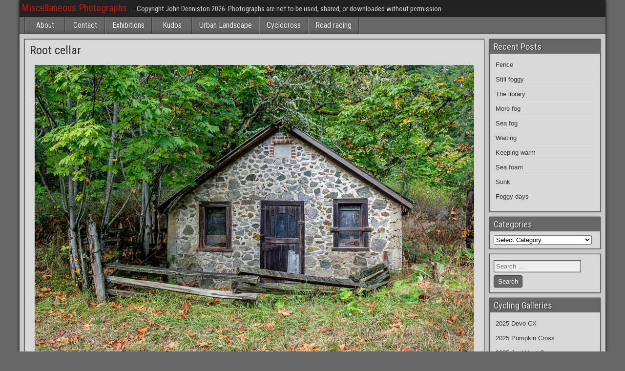

--- FILE ---
content_type: text/html; charset=UTF-8
request_url: https://miscellaneousphotographs.com/root-cellar/
body_size: 80345
content:
<!DOCTYPE html>
<html lang="en-US">
<head>
<meta charset="UTF-8" />
<meta name="viewport" content="initial-scale=1.0" />
<title>Root cellar &#8211; Miscellaneous Photographs</title>
<meta name='robots' content='max-image-preview:large' />
<link rel="profile" href="http://gmpg.org/xfn/11" />
<link rel="pingback" href="https://miscellaneousphotographs.com/xmlrpc.php" />
<link rel='dns-prefetch' href='//stats.wp.com' />
<link rel='dns-prefetch' href='//fonts.googleapis.com' />
<link rel="alternate" type="application/rss+xml" title="Miscellaneous Photographs &raquo; Feed" href="https://miscellaneousphotographs.com/feed/" />
<link rel="alternate" type="application/rss+xml" title="Miscellaneous Photographs &raquo; Comments Feed" href="https://miscellaneousphotographs.com/comments/feed/" />
<link rel="alternate" title="oEmbed (JSON)" type="application/json+oembed" href="https://miscellaneousphotographs.com/wp-json/oembed/1.0/embed?url=https%3A%2F%2Fmiscellaneousphotographs.com%2Froot-cellar%2F" />
<link rel="alternate" title="oEmbed (XML)" type="text/xml+oembed" href="https://miscellaneousphotographs.com/wp-json/oembed/1.0/embed?url=https%3A%2F%2Fmiscellaneousphotographs.com%2Froot-cellar%2F&#038;format=xml" />
<style id='wp-img-auto-sizes-contain-inline-css' type='text/css'>
img:is([sizes=auto i],[sizes^="auto," i]){contain-intrinsic-size:3000px 1500px}
/*# sourceURL=wp-img-auto-sizes-contain-inline-css */
</style>
<style id='wp-emoji-styles-inline-css' type='text/css'>

	img.wp-smiley, img.emoji {
		display: inline !important;
		border: none !important;
		box-shadow: none !important;
		height: 1em !important;
		width: 1em !important;
		margin: 0 0.07em !important;
		vertical-align: -0.1em !important;
		background: none !important;
		padding: 0 !important;
	}
/*# sourceURL=wp-emoji-styles-inline-css */
</style>
<link rel='stylesheet' id='wp-block-library-css' href='https://miscellaneousphotographs.com/wp-includes/css/dist/block-library/style.min.css?ver=6.9' type='text/css' media='all' />
<style id='global-styles-inline-css' type='text/css'>
:root{--wp--preset--aspect-ratio--square: 1;--wp--preset--aspect-ratio--4-3: 4/3;--wp--preset--aspect-ratio--3-4: 3/4;--wp--preset--aspect-ratio--3-2: 3/2;--wp--preset--aspect-ratio--2-3: 2/3;--wp--preset--aspect-ratio--16-9: 16/9;--wp--preset--aspect-ratio--9-16: 9/16;--wp--preset--color--black: #000000;--wp--preset--color--cyan-bluish-gray: #abb8c3;--wp--preset--color--white: #ffffff;--wp--preset--color--pale-pink: #f78da7;--wp--preset--color--vivid-red: #cf2e2e;--wp--preset--color--luminous-vivid-orange: #ff6900;--wp--preset--color--luminous-vivid-amber: #fcb900;--wp--preset--color--light-green-cyan: #7bdcb5;--wp--preset--color--vivid-green-cyan: #00d084;--wp--preset--color--pale-cyan-blue: #8ed1fc;--wp--preset--color--vivid-cyan-blue: #0693e3;--wp--preset--color--vivid-purple: #9b51e0;--wp--preset--gradient--vivid-cyan-blue-to-vivid-purple: linear-gradient(135deg,rgb(6,147,227) 0%,rgb(155,81,224) 100%);--wp--preset--gradient--light-green-cyan-to-vivid-green-cyan: linear-gradient(135deg,rgb(122,220,180) 0%,rgb(0,208,130) 100%);--wp--preset--gradient--luminous-vivid-amber-to-luminous-vivid-orange: linear-gradient(135deg,rgb(252,185,0) 0%,rgb(255,105,0) 100%);--wp--preset--gradient--luminous-vivid-orange-to-vivid-red: linear-gradient(135deg,rgb(255,105,0) 0%,rgb(207,46,46) 100%);--wp--preset--gradient--very-light-gray-to-cyan-bluish-gray: linear-gradient(135deg,rgb(238,238,238) 0%,rgb(169,184,195) 100%);--wp--preset--gradient--cool-to-warm-spectrum: linear-gradient(135deg,rgb(74,234,220) 0%,rgb(151,120,209) 20%,rgb(207,42,186) 40%,rgb(238,44,130) 60%,rgb(251,105,98) 80%,rgb(254,248,76) 100%);--wp--preset--gradient--blush-light-purple: linear-gradient(135deg,rgb(255,206,236) 0%,rgb(152,150,240) 100%);--wp--preset--gradient--blush-bordeaux: linear-gradient(135deg,rgb(254,205,165) 0%,rgb(254,45,45) 50%,rgb(107,0,62) 100%);--wp--preset--gradient--luminous-dusk: linear-gradient(135deg,rgb(255,203,112) 0%,rgb(199,81,192) 50%,rgb(65,88,208) 100%);--wp--preset--gradient--pale-ocean: linear-gradient(135deg,rgb(255,245,203) 0%,rgb(182,227,212) 50%,rgb(51,167,181) 100%);--wp--preset--gradient--electric-grass: linear-gradient(135deg,rgb(202,248,128) 0%,rgb(113,206,126) 100%);--wp--preset--gradient--midnight: linear-gradient(135deg,rgb(2,3,129) 0%,rgb(40,116,252) 100%);--wp--preset--font-size--small: 13px;--wp--preset--font-size--medium: 20px;--wp--preset--font-size--large: 36px;--wp--preset--font-size--x-large: 42px;--wp--preset--spacing--20: 0.44rem;--wp--preset--spacing--30: 0.67rem;--wp--preset--spacing--40: 1rem;--wp--preset--spacing--50: 1.5rem;--wp--preset--spacing--60: 2.25rem;--wp--preset--spacing--70: 3.38rem;--wp--preset--spacing--80: 5.06rem;--wp--preset--shadow--natural: 6px 6px 9px rgba(0, 0, 0, 0.2);--wp--preset--shadow--deep: 12px 12px 50px rgba(0, 0, 0, 0.4);--wp--preset--shadow--sharp: 6px 6px 0px rgba(0, 0, 0, 0.2);--wp--preset--shadow--outlined: 6px 6px 0px -3px rgb(255, 255, 255), 6px 6px rgb(0, 0, 0);--wp--preset--shadow--crisp: 6px 6px 0px rgb(0, 0, 0);}:where(.is-layout-flex){gap: 0.5em;}:where(.is-layout-grid){gap: 0.5em;}body .is-layout-flex{display: flex;}.is-layout-flex{flex-wrap: wrap;align-items: center;}.is-layout-flex > :is(*, div){margin: 0;}body .is-layout-grid{display: grid;}.is-layout-grid > :is(*, div){margin: 0;}:where(.wp-block-columns.is-layout-flex){gap: 2em;}:where(.wp-block-columns.is-layout-grid){gap: 2em;}:where(.wp-block-post-template.is-layout-flex){gap: 1.25em;}:where(.wp-block-post-template.is-layout-grid){gap: 1.25em;}.has-black-color{color: var(--wp--preset--color--black) !important;}.has-cyan-bluish-gray-color{color: var(--wp--preset--color--cyan-bluish-gray) !important;}.has-white-color{color: var(--wp--preset--color--white) !important;}.has-pale-pink-color{color: var(--wp--preset--color--pale-pink) !important;}.has-vivid-red-color{color: var(--wp--preset--color--vivid-red) !important;}.has-luminous-vivid-orange-color{color: var(--wp--preset--color--luminous-vivid-orange) !important;}.has-luminous-vivid-amber-color{color: var(--wp--preset--color--luminous-vivid-amber) !important;}.has-light-green-cyan-color{color: var(--wp--preset--color--light-green-cyan) !important;}.has-vivid-green-cyan-color{color: var(--wp--preset--color--vivid-green-cyan) !important;}.has-pale-cyan-blue-color{color: var(--wp--preset--color--pale-cyan-blue) !important;}.has-vivid-cyan-blue-color{color: var(--wp--preset--color--vivid-cyan-blue) !important;}.has-vivid-purple-color{color: var(--wp--preset--color--vivid-purple) !important;}.has-black-background-color{background-color: var(--wp--preset--color--black) !important;}.has-cyan-bluish-gray-background-color{background-color: var(--wp--preset--color--cyan-bluish-gray) !important;}.has-white-background-color{background-color: var(--wp--preset--color--white) !important;}.has-pale-pink-background-color{background-color: var(--wp--preset--color--pale-pink) !important;}.has-vivid-red-background-color{background-color: var(--wp--preset--color--vivid-red) !important;}.has-luminous-vivid-orange-background-color{background-color: var(--wp--preset--color--luminous-vivid-orange) !important;}.has-luminous-vivid-amber-background-color{background-color: var(--wp--preset--color--luminous-vivid-amber) !important;}.has-light-green-cyan-background-color{background-color: var(--wp--preset--color--light-green-cyan) !important;}.has-vivid-green-cyan-background-color{background-color: var(--wp--preset--color--vivid-green-cyan) !important;}.has-pale-cyan-blue-background-color{background-color: var(--wp--preset--color--pale-cyan-blue) !important;}.has-vivid-cyan-blue-background-color{background-color: var(--wp--preset--color--vivid-cyan-blue) !important;}.has-vivid-purple-background-color{background-color: var(--wp--preset--color--vivid-purple) !important;}.has-black-border-color{border-color: var(--wp--preset--color--black) !important;}.has-cyan-bluish-gray-border-color{border-color: var(--wp--preset--color--cyan-bluish-gray) !important;}.has-white-border-color{border-color: var(--wp--preset--color--white) !important;}.has-pale-pink-border-color{border-color: var(--wp--preset--color--pale-pink) !important;}.has-vivid-red-border-color{border-color: var(--wp--preset--color--vivid-red) !important;}.has-luminous-vivid-orange-border-color{border-color: var(--wp--preset--color--luminous-vivid-orange) !important;}.has-luminous-vivid-amber-border-color{border-color: var(--wp--preset--color--luminous-vivid-amber) !important;}.has-light-green-cyan-border-color{border-color: var(--wp--preset--color--light-green-cyan) !important;}.has-vivid-green-cyan-border-color{border-color: var(--wp--preset--color--vivid-green-cyan) !important;}.has-pale-cyan-blue-border-color{border-color: var(--wp--preset--color--pale-cyan-blue) !important;}.has-vivid-cyan-blue-border-color{border-color: var(--wp--preset--color--vivid-cyan-blue) !important;}.has-vivid-purple-border-color{border-color: var(--wp--preset--color--vivid-purple) !important;}.has-vivid-cyan-blue-to-vivid-purple-gradient-background{background: var(--wp--preset--gradient--vivid-cyan-blue-to-vivid-purple) !important;}.has-light-green-cyan-to-vivid-green-cyan-gradient-background{background: var(--wp--preset--gradient--light-green-cyan-to-vivid-green-cyan) !important;}.has-luminous-vivid-amber-to-luminous-vivid-orange-gradient-background{background: var(--wp--preset--gradient--luminous-vivid-amber-to-luminous-vivid-orange) !important;}.has-luminous-vivid-orange-to-vivid-red-gradient-background{background: var(--wp--preset--gradient--luminous-vivid-orange-to-vivid-red) !important;}.has-very-light-gray-to-cyan-bluish-gray-gradient-background{background: var(--wp--preset--gradient--very-light-gray-to-cyan-bluish-gray) !important;}.has-cool-to-warm-spectrum-gradient-background{background: var(--wp--preset--gradient--cool-to-warm-spectrum) !important;}.has-blush-light-purple-gradient-background{background: var(--wp--preset--gradient--blush-light-purple) !important;}.has-blush-bordeaux-gradient-background{background: var(--wp--preset--gradient--blush-bordeaux) !important;}.has-luminous-dusk-gradient-background{background: var(--wp--preset--gradient--luminous-dusk) !important;}.has-pale-ocean-gradient-background{background: var(--wp--preset--gradient--pale-ocean) !important;}.has-electric-grass-gradient-background{background: var(--wp--preset--gradient--electric-grass) !important;}.has-midnight-gradient-background{background: var(--wp--preset--gradient--midnight) !important;}.has-small-font-size{font-size: var(--wp--preset--font-size--small) !important;}.has-medium-font-size{font-size: var(--wp--preset--font-size--medium) !important;}.has-large-font-size{font-size: var(--wp--preset--font-size--large) !important;}.has-x-large-font-size{font-size: var(--wp--preset--font-size--x-large) !important;}
/*# sourceURL=global-styles-inline-css */
</style>

<style id='classic-theme-styles-inline-css' type='text/css'>
/*! This file is auto-generated */
.wp-block-button__link{color:#fff;background-color:#32373c;border-radius:9999px;box-shadow:none;text-decoration:none;padding:calc(.667em + 2px) calc(1.333em + 2px);font-size:1.125em}.wp-block-file__button{background:#32373c;color:#fff;text-decoration:none}
/*# sourceURL=/wp-includes/css/classic-themes.min.css */
</style>
<link rel='stylesheet' id='frontier-font-css' href='//fonts.googleapis.com/css?family=Roboto+Condensed%3A400%2C700%7CArimo%3A400%2C700&#038;ver=6.9' type='text/css' media='all' />
<link rel='stylesheet' id='genericons-css' href='https://miscellaneousphotographs.com/wp-content/plugins/jetpack/_inc/genericons/genericons/genericons.css?ver=3.1' type='text/css' media='all' />
<link rel='stylesheet' id='frontier-main-css' href='https://miscellaneousphotographs.com/wp-content/themes/frontier/style.css?ver=1.3.3' type='text/css' media='all' />
<link rel='stylesheet' id='frontier-responsive-css' href='https://miscellaneousphotographs.com/wp-content/themes/frontier/responsive.css?ver=1.3.3' type='text/css' media='all' />
<link rel='stylesheet' id='jetpack-subscriptions-css' href='https://miscellaneousphotographs.com/wp-content/plugins/jetpack/_inc/build/subscriptions/subscriptions.min.css?ver=15.3.1' type='text/css' media='all' />
<script type="text/javascript" src="https://miscellaneousphotographs.com/wp-includes/js/jquery/jquery.min.js?ver=3.7.1" id="jquery-core-js"></script>
<script type="text/javascript" src="https://miscellaneousphotographs.com/wp-includes/js/jquery/jquery-migrate.min.js?ver=3.4.1" id="jquery-migrate-js"></script>
<link rel="https://api.w.org/" href="https://miscellaneousphotographs.com/wp-json/" /><link rel="alternate" title="JSON" type="application/json" href="https://miscellaneousphotographs.com/wp-json/wp/v2/posts/31042" /><link rel="EditURI" type="application/rsd+xml" title="RSD" href="https://miscellaneousphotographs.com/xmlrpc.php?rsd" />
<meta name="generator" content="WordPress 6.9" />
<link rel="canonical" href="https://miscellaneousphotographs.com/root-cellar/" />
<link rel='shortlink' href='https://miscellaneousphotographs.com/?p=31042' />
	<style>img#wpstats{display:none}</style>
		<!-- Analytics by WP Statistics - https://wp-statistics.com -->

<meta property="Frontier Theme" content="1.3.3" />
<style type="text/css" media="screen">
	#container 	{width: 1200px;}
	#header 	{min-height: 0px;}
	#content 	{width: 80%;}
	#sidebar-left 	{width: 20%;}
	#sidebar-right 	{width: 20%;}
</style>

<style type="text/css" media="screen">
	.page-template-page-cs-php #content, .page-template-page-sc-php #content {width: 80%;}
	.page-template-page-cs-php #sidebar-left, .page-template-page-sc-php #sidebar-left,
	.page-template-page-cs-php #sidebar-right, .page-template-page-sc-php #sidebar-right {width: 20%;}
	.page-template-page-scs-php #content {width: 50%;}
	.page-template-page-scs-php #sidebar-left {width: 25%;}
	.page-template-page-scs-php #sidebar-right {width: 25%;}
</style>

<style type="text/css" media="screen">
	#header {
		background-image: url('https://miscellaneousphotographs.com/wp-content/uploads/2014/04/HeaderMP.jpg' );
		background-size: 1200px 40px;
	}
</style>

<style type="text/css" media="screen">
	#header {background-color:#FFFFFF;}
	#nav-main {background-color:#666666;}
	#nav-main .nav-main {border-left: 1px solid #3e3e3e; border-right: 1px solid #848484;}
	#nav-main .nav-main > li, #nav-main .nav-main > ul > .page_item {border-left: 1px solid #848484; border-right: 1px solid #3e3e3e;}
	#top-bar {background-color:#222222;}
	#bottom-bar {background-color:#333333;}
	#main {background-color:#c9c9c9;}
	.blog-view, .single-view, .author-info, .archive-info, .form-404 {background-color:#d8d8d8;}
	.blog-view.sticky {background-color:#FFDC8A;}
	.frontier-widget {background-color:#d8d8d8;}
	.blog-view, .comment-author-admin > .comment-body, .bypostauthor > .comment-body {border-top: 6px solid #666666;}
	.page-nav > *, .comment-nav > *, .author-info .title, .comment-reply-link, .widget-title,
	.widget_search .search-submit, .widget_calendar caption {background-color:#666666;}
	.genericon {color:#666666;}
	a {color:#333333;}
	a:hover {color:#e83535;}
</style>

<style type="text/css" id="custom-background-css">
body.custom-background { background-color: #666666; }
</style>
	<link rel='stylesheet' id='jetpack-swiper-library-css' href='https://miscellaneousphotographs.com/wp-content/plugins/jetpack/_inc/blocks/swiper.css?ver=15.3.1' type='text/css' media='all' />
<link rel='stylesheet' id='jetpack-carousel-css' href='https://miscellaneousphotographs.com/wp-content/plugins/jetpack/modules/carousel/jetpack-carousel.css?ver=15.3.1' type='text/css' media='all' />
</head>

<body class="wp-singular post-template-default single single-post postid-31042 single-format-standard custom-background wp-theme-frontier">
	
	
<div id="container" class="cf" itemscope itemtype="http://schema.org/WebPage">
	
			
		<div id="top-bar" class="cf">
			
			<div id="top-bar-info">
														<h2 id="site-title"><a href="https://miscellaneousphotographs.com/">Miscellaneous Photographs</a></h2>				
									<span id="site-description">... Copyright John Denniston 2026. Photographs are not to be used, shared, or downloaded without permission.</span>
							</div>

			
					</div>
	
	
			
		<nav id="nav-main" class="cf drop" itemscope itemtype="http://schema.org/SiteNavigationElement" role="navigation" aria-label="Main Menu">
			
							<button class="drop-toggle"><span class="genericon genericon-menu"></span></button>
			
			<ul id="menu-categories" class="nav-main"><li id="menu-item-24209" class="menu-item menu-item-type-post_type menu-item-object-page menu-item-24209"><a href="https://miscellaneousphotographs.com/about-3/">About</a></li>
<li id="menu-item-29" class="menu-item menu-item-type-post_type menu-item-object-page menu-item-29"><a href="https://miscellaneousphotographs.com/contact-me/">Contact</a></li>
<li id="menu-item-14" class="menu-item menu-item-type-post_type menu-item-object-page menu-item-14"><a href="https://miscellaneousphotographs.com/shows/">Exhibitions</a></li>
<li id="menu-item-5752" class="menu-item menu-item-type-post_type menu-item-object-page menu-item-5752"><a href="https://miscellaneousphotographs.com/about-2/kudos/">Kudos</a></li>
<li id="menu-item-24181" class="menu-item menu-item-type-taxonomy menu-item-object-category menu-item-24181"><a href="https://miscellaneousphotographs.com/category/urban-landscape/">Urban Landscape</a></li>
<li id="menu-item-24180" class="menu-item menu-item-type-taxonomy menu-item-object-category menu-item-24180"><a href="https://miscellaneousphotographs.com/category/bicycle-racing-cyclocross/">Cyclocross</a></li>
<li id="menu-item-24179" class="menu-item menu-item-type-taxonomy menu-item-object-category menu-item-24179"><a href="https://miscellaneousphotographs.com/category/bicycle-racing-road/">Road racing</a></li>
</ul>
					</nav>
	
	
<div id="main" class="col-cs cf">

<div id="content" class="cf" itemscope itemtype="http://schema.org/Blog" role="main">

	
	
	
	
					
<article id="post-31042" class="single-view post-31042 post type-post status-publish format-standard hentry category-landscape" itemprop="blogPost" itemscope itemtype="http://schema.org/BlogPosting">


<header class="entry-header cf">
		<h1 class="entry-title" itemprop="headline" ><a href="https://miscellaneousphotographs.com/root-cellar/">Root cellar</a></h1>
	</header>

<div class="entry-byline cf">
	
	
	
	
	
	
	</div>

<div class="entry-content cf" itemprop="text" >
	
	
	<p><img fetchpriority="high" decoding="async" data-attachment-id="31043" data-permalink="https://miscellaneousphotographs.com/root-cellar/root-cellar/" data-orig-file="https://miscellaneousphotographs.com/wp-content/uploads/2021/06/Root-cellar.jpg" data-orig-size="900,600" data-comments-opened="0" data-image-meta="{&quot;aperture&quot;:&quot;3.2&quot;,&quot;credit&quot;:&quot;John Denniston&quot;,&quot;camera&quot;:&quot;X-E2&quot;,&quot;caption&quot;:&quot;September 26th, 2020 -- Built by Richard Maxwell on his farm in 1901, this root cellar is one of the historic farm buildings in Burgoyne Bay Provincial Park.&quot;,&quot;created_timestamp&quot;:&quot;1601142088&quot;,&quot;copyright&quot;:&quot;John Denniston 2018&quot;,&quot;focal_length&quot;:&quot;23&quot;,&quot;iso&quot;:&quot;200&quot;,&quot;shutter_speed&quot;:&quot;0.033333333333333&quot;,&quot;title&quot;:&quot;Root cellar&quot;,&quot;orientation&quot;:&quot;0&quot;}" data-image-title="Root cellar" data-image-description="&lt;p&gt;September 26th, 2020 &amp;#8212; Built by Richard Maxwell on his farm in 1901, this root cellar is one of the historic farm buildings in Burgoyne Bay Provincial Park.&lt;/p&gt;
" data-image-caption="" data-medium-file="https://miscellaneousphotographs.com/wp-content/uploads/2021/06/Root-cellar-300x200.jpg" data-large-file="https://miscellaneousphotographs.com/wp-content/uploads/2021/06/Root-cellar.jpg" src="https://miscellaneousphotographs.com/wp-content/uploads/2021/06/Root-cellar.jpg" alt="" width="900" height="600" class="aligncenter size-full wp-image-31043" srcset="https://miscellaneousphotographs.com/wp-content/uploads/2021/06/Root-cellar.jpg 900w, https://miscellaneousphotographs.com/wp-content/uploads/2021/06/Root-cellar-300x200.jpg 300w" sizes="(max-width: 900px) 100vw, 900px" /> September 26th, 2020 &#8212; This root cellar on Salt Spring Island was built by Richard Maxwell on his farm in Burgoyne Bay in 1901.</p>

	
	
	
	</div>

<footer class="entry-footer cf">
	
			<div class="entry-updated updated" itemprop="dateModified" >
			Updated: June 1, 2021 &mdash; 9:01 pm		</div>
	
	
	</footer>


</article>


	<div class="post-nav cf">
		<div class="link-prev"><a href="https://miscellaneousphotographs.com/bc-binning-studios/" title="BC Binning Studios">&#8592; Previous Post</a></div><div class="link-next"><a href="https://miscellaneousphotographs.com/its-not-snow/" title="It&#039;s not snow">Next Post &#8594;</a></div>	</div>

		
	
	
	
	
</div>

<div id="sidebar-right" class="sidebar cf" itemscope itemtype="http://schema.org/WPSideBar" role="complementary" aria-label="Sidebar Right">
		<aside id="widgets-wrap-sidebar-right">

					
		<section id="recent-posts-6" class="widget-sidebar frontier-widget widget_recent_entries">
		<h2 class="widget-title">Recent Posts</h2>
		<ul>
											<li>
					<a href="https://miscellaneousphotographs.com/fence/">Fence</a>
									</li>
											<li>
					<a href="https://miscellaneousphotographs.com/still-foggy/">Still foggy</a>
									</li>
											<li>
					<a href="https://miscellaneousphotographs.com/the-library/">The library</a>
									</li>
											<li>
					<a href="https://miscellaneousphotographs.com/more-fog/">More fog</a>
									</li>
											<li>
					<a href="https://miscellaneousphotographs.com/sea-fog/">Sea fog</a>
									</li>
											<li>
					<a href="https://miscellaneousphotographs.com/waiting-2/">Waiting</a>
									</li>
											<li>
					<a href="https://miscellaneousphotographs.com/keeping-warm/">Keeping warm</a>
									</li>
											<li>
					<a href="https://miscellaneousphotographs.com/sea-foam/">Sea foam</a>
									</li>
											<li>
					<a href="https://miscellaneousphotographs.com/sunk/">Sunk</a>
									</li>
											<li>
					<a href="https://miscellaneousphotographs.com/foggy-days/">Foggy days</a>
									</li>
					</ul>

		</section><section id="categories-6" class="widget-sidebar frontier-widget widget_categories"><h2 class="widget-title">Categories</h2><form action="https://miscellaneousphotographs.com" method="get"><label class="screen-reader-text" for="cat">Categories</label><select  name='cat' id='cat' class='postform'>
	<option value='-1'>Select Category</option>
	<option class="level-0" value="141">Aircraft&nbsp;&nbsp;(2)</option>
	<option class="level-0" value="1098">Animals&nbsp;&nbsp;(14)</option>
	<option class="level-0" value="1122">Architecture&nbsp;&nbsp;(34)</option>
	<option class="level-0" value="1124">Art&nbsp;&nbsp;(20)</option>
	<option class="level-0" value="1128">Auto Racing&nbsp;&nbsp;(1)</option>
	<option class="level-0" value="1123">Automobiles&nbsp;&nbsp;(43)</option>
	<option class="level-0" value="148">Bicycle racing cyclocross&nbsp;&nbsp;(60)</option>
	<option class="level-0" value="149">Bicycle racing road&nbsp;&nbsp;(136)</option>
	<option class="level-0" value="1119">Construction&nbsp;&nbsp;(69)</option>
	<option class="level-0" value="1101">Covid-19&nbsp;&nbsp;(3)</option>
	<option class="level-0" value="152">Crime&nbsp;&nbsp;(3)</option>
	<option class="level-0" value="1127">Criteriums&nbsp;&nbsp;(13)</option>
	<option class="level-0" value="153">Cycling&nbsp;&nbsp;(12)</option>
	<option class="level-0" value="1133">Demolition&nbsp;&nbsp;(18)</option>
	<option class="level-0" value="159">Environment&nbsp;&nbsp;(19)</option>
	<option class="level-0" value="1102">Fences&nbsp;&nbsp;(23)</option>
	<option class="level-0" value="162">Fires&nbsp;&nbsp;(3)</option>
	<option class="level-0" value="1132">Gardens&nbsp;&nbsp;(2)</option>
	<option class="level-0" value="1048">Homeless&nbsp;&nbsp;(8)</option>
	<option class="level-0" value="1093">Kart racing&nbsp;&nbsp;(1)</option>
	<option class="level-0" value="1100">Landscape&nbsp;&nbsp;(9)</option>
	<option class="level-0" value="1103">Motocross&nbsp;&nbsp;(2)</option>
	<option class="level-0" value="173">Musicians&nbsp;&nbsp;(2)</option>
	<option class="level-0" value="174">News&nbsp;&nbsp;(7)</option>
	<option class="level-0" value="177">People&nbsp;&nbsp;(7)</option>
	<option class="level-0" value="204">Pictures of the day&nbsp;&nbsp;(78)</option>
	<option class="level-0" value="1141">Politicians&nbsp;&nbsp;(3)</option>
	<option class="level-0" value="1126">Salt Spring Island&nbsp;&nbsp;(60)</option>
	<option class="level-0" value="1099">Scenic&nbsp;&nbsp;(17)</option>
	<option class="level-0" value="1130">Scooters&nbsp;&nbsp;(3)</option>
	<option class="level-0" value="189">Ships and boats&nbsp;&nbsp;(36)</option>
	<option class="level-0" value="1131">Sport&nbsp;&nbsp;(13)</option>
	<option class="level-0" value="1050">Urban Forest&nbsp;&nbsp;(146)</option>
	<option class="level-0" value="1047">Urban Landscape&nbsp;&nbsp;(391)</option>
	<option class="level-0" value="1052">Vanishing Vancouver&nbsp;&nbsp;(44)</option>
	<option class="level-0" value="203">Work&nbsp;&nbsp;(6)</option>
</select>
</form><script type="text/javascript">
/* <![CDATA[ */

( ( dropdownId ) => {
	const dropdown = document.getElementById( dropdownId );
	function onSelectChange() {
		setTimeout( () => {
			if ( 'escape' === dropdown.dataset.lastkey ) {
				return;
			}
			if ( dropdown.value && parseInt( dropdown.value ) > 0 && dropdown instanceof HTMLSelectElement ) {
				dropdown.parentElement.submit();
			}
		}, 250 );
	}
	function onKeyUp( event ) {
		if ( 'Escape' === event.key ) {
			dropdown.dataset.lastkey = 'escape';
		} else {
			delete dropdown.dataset.lastkey;
		}
	}
	function onClick() {
		delete dropdown.dataset.lastkey;
	}
	dropdown.addEventListener( 'keyup', onKeyUp );
	dropdown.addEventListener( 'click', onClick );
	dropdown.addEventListener( 'change', onSelectChange );
})( "cat" );

//# sourceURL=WP_Widget_Categories%3A%3Awidget
/* ]]> */
</script>
</section><section id="search-6" class="widget-sidebar frontier-widget widget_search"><form role="search" method="get" class="search-form" action="https://miscellaneousphotographs.com/">
				<label>
					<span class="screen-reader-text">Search for:</span>
					<input type="search" class="search-field" placeholder="Search &hellip;" value="" name="s" />
				</label>
				<input type="submit" class="search-submit" value="Search" />
			</form></section><section id="nav_menu-3" class="widget-sidebar frontier-widget widget_nav_menu"><h2 class="widget-title">Cycling Galleries</h2><div class="menu-galleries-two-container"><ul id="menu-galleries-two" class="menu"><li id="menu-item-34665" class="menu-item menu-item-type-custom menu-item-object-custom menu-item-34665"><a href="https://miscellaneousphotographs.pixieset.com/devocx/">2025 Devo CX</a></li>
<li id="menu-item-34650" class="menu-item menu-item-type-custom menu-item-object-custom menu-item-34650"><a href="https://miscellaneousphotographs.pixieset.com/pumpkincross2025/">2025 Pumpkin Cross</a></li>
<li id="menu-item-34631" class="menu-item menu-item-type-custom menu-item-object-custom menu-item-34631"><a href="https://miscellaneousphotographs.pixieset.com/junkyardcross-1/">2025 JunkYard Cross</a></li>
<li id="menu-item-34502" class="menu-item menu-item-type-custom menu-item-object-custom menu-item-34502"><a href="https://miscellaneousphotographs.pixieset.com/tuesdaynightcrit-2/">2025 Tuesday Night Crit 3</a></li>
<li id="menu-item-34395" class="menu-item menu-item-type-custom menu-item-object-custom menu-item-34395"><a href="https://miscellaneousphotographs.pixieset.com/tuesdaynightcrit-1/">2025 Tuesday Night Crit 2</a></li>
<li id="menu-item-34365" class="menu-item menu-item-type-custom menu-item-object-custom menu-item-34365"><a href="https://miscellaneousphotographs.pixieset.com/tuesdaynightcrit/">2025 Tuesday Night Crit 1</a></li>
<li id="menu-item-33796" class="menu-item menu-item-type-custom menu-item-object-custom menu-item-33796"><a href="https://miscellaneousphotographs.pixieset.com/bccyclocrosschampionships/">2024 BC CX Championships</a></li>
<li id="menu-item-33770" class="menu-item menu-item-type-custom menu-item-object-custom menu-item-33770"><a href="https://miscellaneousphotographs.pixieset.com/junkyardcross/">JunkYard Cross 2024</a></li>
<li id="menu-item-33716" class="menu-item menu-item-type-custom menu-item-object-custom menu-item-33716"><a href="https://miscellaneousphotographs.pixieset.com/vanierparkcyclocross2024/">Vanier Park Cyclocross 2024</a></li>
<li id="menu-item-33593" class="menu-item menu-item-type-custom menu-item-object-custom menu-item-33593"><a href="https://miscellaneousphotographs.pixieset.com/shimsgrandprix/">2024 Shim&#8217;s Grand Prix</a></li>
<li id="menu-item-33581" class="menu-item menu-item-type-custom menu-item-object-custom menu-item-33581"><a href="https://miscellaneousphotographs.pixieset.com/gastowngrandprix/">2024 Gastown Grand Prix</a></li>
<li id="menu-item-33569" class="menu-item menu-item-type-custom menu-item-object-custom menu-item-33569"><a href="https://miscellaneousphotographs.pixieset.com/tourdeconcord/">2024 Tour de Concord</a></li>
<li id="menu-item-33488" class="menu-item menu-item-type-custom menu-item-object-custom menu-item-33488"><a href="https://miscellaneousphotographs.pixieset.com/2024tuesdaynightcrits/">2024 Tuesday Crits</a></li>
<li id="menu-item-33353" class="menu-item menu-item-type-custom menu-item-object-custom menu-item-33353"><a href="https://miscellaneousphotographs.pixieset.com/thunderbirdroadrace/">2024 Thunderbird Road Race</a></li>
<li id="menu-item-33054" class="menu-item menu-item-type-custom menu-item-object-custom menu-item-33054"><a href="https://miscellaneousphotographs.pixieset.com/junkyard/">JunkYard Cross 2023</a></li>
<li id="menu-item-32815" class="menu-item menu-item-type-custom menu-item-object-custom menu-item-32815"><a href="https://miscellaneousphotographs.pixieset.com/2023tuesdaynightcrits/">2023 Tuesday Crits</a></li>
<li id="menu-item-32795" class="menu-item menu-item-type-custom menu-item-object-custom menu-item-32795"><a href="https://miscellaneousphotographs.pixieset.com/bradnerroadrace2023/">Bradner Road Race 2023</a></li>
<li id="menu-item-32749" class="menu-item menu-item-type-custom menu-item-object-custom menu-item-32749"><a href="https://miscellaneousphotographs.pixieset.com/coastalthursdaynightcrit/">2023 Richmond Crits</a></li>
<li id="menu-item-32326" class="menu-item menu-item-type-custom menu-item-object-custom menu-item-32326"><a href="https://miscellaneousphotographs.pixieset.com/vanierpark2022/">2022 Vanier Park Cyclocross</a></li>
<li id="menu-item-32073" class="menu-item menu-item-type-custom menu-item-object-custom menu-item-32073"><a href="https://miscellaneousphotographs.pixieset.com/escapevelocityubccrit/">2022 UBC Crits</a></li>
<li id="menu-item-31963" class="menu-item menu-item-type-custom menu-item-object-custom menu-item-31963"><a href="https://miscellaneousphotographs.pixieset.com/2022tuesdaycrits/">2022 Glenlyon Crits</a></li>
<li id="menu-item-31521" class="menu-item menu-item-type-custom menu-item-object-custom menu-item-31521"><a href="https://miscellaneousphotographs.pixieset.com/aldergrovecx2021/">2021 Aldergrove CX</a></li>
<li id="menu-item-31332" class="menu-item menu-item-type-custom menu-item-object-custom menu-item-31332"><a href="https://miscellaneousphotographs.pixieset.com/vanierpark2021/">2021 Vanier Park cyclocross</a></li>
<li id="menu-item-31162" class="menu-item menu-item-type-custom menu-item-object-custom menu-item-31162"><a href="https://miscellaneousphotographs.pixieset.com/thepnecrits/">2021 PNE Criterium</a></li>
<li id="menu-item-24034" class="menu-item menu-item-type-custom menu-item-object-custom menu-item-24034"><a href="https://miscellaneousphotographs.pixieset.com/queenscross/">2019 Queens Cross</a></li>
<li id="menu-item-23973" class="menu-item menu-item-type-custom menu-item-object-custom menu-item-23973"><a href="https://miscellaneousphotographs.pixieset.com/2019junkyardcyclocross/">2019 Junkyard CX</a></li>
<li id="menu-item-22778" class="menu-item menu-item-type-custom menu-item-object-custom menu-item-22778"><a href="https://miscellaneousphotographs.pixieset.com/april30th2019wtnc/">2019 Tuesday Night Crits</a></li>
<li id="menu-item-29995" class="menu-item menu-item-type-custom menu-item-object-custom menu-item-29995"><a href="https://miscellaneousphotographs.pixieset.com/2018tuesdaynightcrits/">2018 Tuesday Night Crits</a></li>
<li id="menu-item-30499" class="menu-item menu-item-type-post_type menu-item-object-page menu-item-30499"><a href="https://miscellaneousphotographs.com/2018-spring-series/">2018 Spring Series</a></li>
<li id="menu-item-30500" class="menu-item menu-item-type-post_type menu-item-object-page menu-item-30500"><a href="https://miscellaneousphotographs.com/2018-tuesday-night-crits/">2018 Tuesday night crits</a></li>
<li id="menu-item-30498" class="menu-item menu-item-type-post_type menu-item-object-page menu-item-30498"><a href="https://miscellaneousphotographs.com/2018-new-west-grand-prix/">2018 New Westminster Grand Prix</a></li>
<li id="menu-item-30497" class="menu-item menu-item-type-post_type menu-item-object-page menu-item-30497"><a href="https://miscellaneousphotographs.com/2018-mens-gastown-grand-prix/">2018 Men’s Gastown GP</a></li>
<li id="menu-item-30501" class="menu-item menu-item-type-post_type menu-item-object-page menu-item-30501"><a href="https://miscellaneousphotographs.com/2018-womens-gastown-gp/">2018 Women’s Gastown GP</a></li>
<li id="menu-item-22150" class="menu-item menu-item-type-custom menu-item-object-custom menu-item-22150"><a href="https://miscellaneousphotographs.pixieset.com/2018acadiaparkcyclocrossrace/">2108 Acadia Park CX</a></li>
<li id="menu-item-22116" class="menu-item menu-item-type-custom menu-item-object-custom menu-item-22116"><a href="https://miscellaneousphotographs.pixieset.com/2018vanierparkcyclocross/">2018 Vanier Park CX</a></li>
<li id="menu-item-22117" class="menu-item menu-item-type-custom menu-item-object-custom menu-item-22117"><a href="https://miscellaneousphotographs.pixieset.com/donkeycross2018/">2018 Donkey Cross</a></li>
<li id="menu-item-29937" class="menu-item menu-item-type-custom menu-item-object-custom menu-item-29937"><a href="https://miscellaneousphotographs.pixieset.com/2010aldoracres/">2018 Aldor Acres</a></li>
<li id="menu-item-30490" class="menu-item menu-item-type-post_type menu-item-object-page menu-item-30490"><a href="https://miscellaneousphotographs.com/2017-escape-velocity-spring-series/">2017 Escape Velocity Spring Series</a></li>
<li id="menu-item-30495" class="menu-item menu-item-type-post_type menu-item-object-page menu-item-30495"><a href="https://miscellaneousphotographs.com/2017-tuesday-night-crits/">2017 Tuesday Night Crits</a></li>
<li id="menu-item-30491" class="menu-item menu-item-type-post_type menu-item-object-page menu-item-30491"><a href="https://miscellaneousphotographs.com/ladner-criterium-2017/">2017 Ladner Criterium</a></li>
<li id="menu-item-30493" class="menu-item menu-item-type-post_type menu-item-object-page menu-item-30493"><a href="https://miscellaneousphotographs.com/2017-mens-gastown-grand-prix/">2017 Men’s Gastown Grand Prix</a></li>
<li id="menu-item-30496" class="menu-item menu-item-type-post_type menu-item-object-page menu-item-30496"><a href="https://miscellaneousphotographs.com/2107-womens-gastown-grand-prix/">2017 Women’s Gastown Grand Prix</a></li>
<li id="menu-item-30494" class="menu-item menu-item-type-post_type menu-item-object-page menu-item-30494"><a href="https://miscellaneousphotographs.com/new-west-grand-prix-criterium/">2017 New West Grand Prix</a></li>
<li id="menu-item-30492" class="menu-item menu-item-type-post_type menu-item-object-page menu-item-30492"><a href="https://miscellaneousphotographs.com/2017-masters-criterium-championships/">2017 Masters Criterium Championships</a></li>
<li id="menu-item-29983" class="menu-item menu-item-type-custom menu-item-object-custom menu-item-29983"><a href="https://miscellaneousphotographs.pixieset.com/vanierpark2017/">2017 Vanier Park</a></li>
<li id="menu-item-29984" class="menu-item menu-item-type-custom menu-item-object-custom menu-item-29984"><a href="https://miscellaneousphotographs.pixieset.com/donkeycross2017/">2017 Donkey Cross</a></li>
<li id="menu-item-30130" class="menu-item menu-item-type-custom menu-item-object-custom menu-item-30130"><a href="https://miscellaneousphotographs.pixieset.com/2016girodiburnaby/">2016 Giro di Burnaby</a></li>
<li id="menu-item-30488" class="menu-item menu-item-type-post_type menu-item-object-page menu-item-30488"><a href="https://miscellaneousphotographs.com/2016-escape-velocity-spring-series/">2016 Escape Velocity Spring Series</a></li>
<li id="menu-item-30489" class="menu-item menu-item-type-post_type menu-item-object-page menu-item-30489"><a href="https://miscellaneousphotographs.com/2016-gastown-grand-prix/">2016 Gastown Grand Prix</a></li>
<li id="menu-item-29985" class="menu-item menu-item-type-custom menu-item-object-custom menu-item-29985"><a href="https://miscellaneousphotographs.pixieset.com/aldergrovecx2016/">2016 Aldergrove CX</a></li>
<li id="menu-item-34344" class="menu-item menu-item-type-custom menu-item-object-custom menu-item-34344"><a href="https://miscellaneousphotographs.pixieset.com/gastowngrandprix2006/">2006 Gastown Grand Prix</a></li>
<li id="menu-item-34277" class="menu-item menu-item-type-custom menu-item-object-custom menu-item-34277"><a href="https://miscellaneousphotographs.pixieset.com/bearmountain/">Bear Mountain 2004</a></li>
<li id="menu-item-34296" class="menu-item menu-item-type-custom menu-item-object-custom menu-item-34296"><a href="https://miscellaneousphotographs.pixieset.com/2004bccyclocrosschampionships/">2004 BC Championship CX</a></li>
<li id="menu-item-29986" class="menu-item menu-item-type-custom menu-item-object-custom menu-item-29986"><a href="https://miscellaneousphotographs.pixieset.com/2003canadiancxchampionship/">2003 Canadian CX Championships</a></li>
</ul></div></section><section id="nav_menu-4" class="widget-sidebar frontier-widget widget_nav_menu"><h2 class="widget-title">Sports</h2><div class="menu-gallery-3-container"><ul id="menu-gallery-3" class="menu"><li id="menu-item-34751" class="menu-item menu-item-type-custom menu-item-object-custom menu-item-34751"><a href="https://miscellaneousphotographs.pixieset.com/2025gunnershawcrosscountry/">2025 Gunner Shaw XC</a></li>
<li id="menu-item-34378" class="menu-item menu-item-type-custom menu-item-object-custom menu-item-34378"><a href="https://miscellaneousphotographs.pixieset.com/saltspringislandsoccertournament/">Salt Spring Soccer 2025</a></li>
<li id="menu-item-34354" class="menu-item menu-item-type-custom menu-item-object-custom menu-item-34354"><a href="https://miscellaneousphotographs.pixieset.com/vancouvermarathon/">2025 Vancouver Marathon</a></li>
<li id="menu-item-33959" class="menu-item menu-item-type-custom menu-item-object-custom menu-item-33959"><a href="https://miscellaneousphotographs.pixieset.com/gunnershawmemorialxcrace/">Gunner Shaw X Country</a></li>
<li id="menu-item-33960" class="menu-item menu-item-type-custom menu-item-object-custom menu-item-33960"><a href="https://miscellaneousphotographs.pixieset.com/2024vancouvermarathon/">2024 Marathon</a></li>
<li id="menu-item-33961" class="menu-item menu-item-type-custom menu-item-object-custom menu-item-33961"><a href="https://miscellaneousphotographs.pixieset.com/2022vancouvermarathon/">2022 Marathon</a></li>
<li id="menu-item-33922" class="menu-item menu-item-type-post_type menu-item-object-page menu-item-33922"><a href="https://miscellaneousphotographs.com/faces-in-the-marathon/">Faces in the marathon</a></li>
<li id="menu-item-33945" class="menu-item menu-item-type-post_type menu-item-object-page menu-item-33945"><a href="https://miscellaneousphotographs.com/2019-high-school-track-meet/">2019 High School Track Meet</a></li>
<li id="menu-item-33906" class="menu-item menu-item-type-post_type menu-item-object-page menu-item-33906"><a href="https://miscellaneousphotographs.com/steeplechase-2/">Steeplechase</a></li>
<li id="menu-item-33909" class="menu-item menu-item-type-post_type menu-item-object-page menu-item-33909"><a href="https://miscellaneousphotographs.com/projects-and-galleries/the-klondike-200/">The Klondike 200</a></li>
<li id="menu-item-33951" class="menu-item menu-item-type-custom menu-item-object-custom menu-item-33951"><a href="https://miscellaneousphotographs.pixieset.com/indycarvancouver/">Indycar Vancouver</a></li>
<li id="menu-item-33911" class="menu-item menu-item-type-post_type menu-item-object-page menu-item-33911"><a href="https://miscellaneousphotographs.com/projects-and-galleries/vintage-race-cars-at-westwood/">Vintage Race Cars at Westwood</a></li>
<li id="menu-item-33950" class="menu-item menu-item-type-custom menu-item-object-custom menu-item-33950"><a href="https://miscellaneousphotographs.pixieset.com/wetaskiwin1971/">Wetaskiwin Snowmobile Races</a></li>
<li id="menu-item-33903" class="menu-item menu-item-type-post_type menu-item-object-page menu-item-33903"><a href="https://miscellaneousphotographs.com/kart-racing/">Kart Racing</a></li>
<li id="menu-item-33949" class="menu-item menu-item-type-post_type menu-item-object-page menu-item-33949"><a href="https://miscellaneousphotographs.com/marysville-street-race/">Marysville Street Race</a></li>
<li id="menu-item-33905" class="menu-item menu-item-type-post_type menu-item-object-page menu-item-33905"><a href="https://miscellaneousphotographs.com/oldtimer-motocross/">Oldtimer motocross</a></li>
<li id="menu-item-33907" class="menu-item menu-item-type-post_type menu-item-object-page menu-item-33907"><a href="https://miscellaneousphotographs.com/worst-mud-race-of-all-time/">Worst Mud Race of All Time?</a></li>
<li id="menu-item-33953" class="menu-item menu-item-type-custom menu-item-object-custom menu-item-33953"><a href="https://miscellaneousphotographs.pixieset.com/mudmudgloriousmud/">Mud, Mud, Glorious Mud</a></li>
<li id="menu-item-33952" class="menu-item menu-item-type-custom menu-item-object-custom menu-item-33952"><a href="https://miscellaneousphotographs.pixieset.com/bestofhareandhound/">The best of hare scrambles</a></li>
<li id="menu-item-33908" class="menu-item menu-item-type-post_type menu-item-object-page menu-item-33908"><a href="https://miscellaneousphotographs.com/projects-and-galleries/so-you-wanna-fight/">So you wanna fight?</a></li>
<li id="menu-item-33946" class="menu-item menu-item-type-post_type menu-item-object-page menu-item-33946"><a href="https://miscellaneousphotographs.com/boxing-the-forgotten-sport/">Boxing, the forgotten sport</a></li>
<li id="menu-item-33957" class="menu-item menu-item-type-post_type menu-item-object-page menu-item-33957"><a href="https://miscellaneousphotographs.com/lenny-marriott-body-builder/">Lenny Marriott, Body Builder</a></li>
<li id="menu-item-33910" class="menu-item menu-item-type-post_type menu-item-object-page menu-item-33910"><a href="https://miscellaneousphotographs.com/projects-and-galleries/vancouver-whitecaps/">Vancouver Whitecaps</a></li>
<li id="menu-item-33947" class="menu-item menu-item-type-post_type menu-item-object-page menu-item-33947"><a href="https://miscellaneousphotographs.com/brian-upsons-championship-season/">Brian Upson’s Championship Season</a></li>
<li id="menu-item-33948" class="menu-item menu-item-type-post_type menu-item-object-page menu-item-33948"><a href="https://miscellaneousphotographs.com/longboard-race-2009/">Longboard race 2009</a></li>
</ul></div></section><section id="nav_menu-2" class="widget-sidebar frontier-widget widget_nav_menu"><h2 class="widget-title">Projects and Collections</h2><div class="menu-galleries-container"><ul id="menu-galleries" class="menu"><li id="menu-item-13225" class="menu-item menu-item-type-post_type menu-item-object-page menu-item-13225"><a href="https://miscellaneousphotographs.com/projects-and-galleries/saltspring-island-reality/">Saltspring Island Reality</a></li>
<li id="menu-item-13226" class="menu-item menu-item-type-post_type menu-item-object-page menu-item-13226"><a href="https://miscellaneousphotographs.com/projects-and-galleries/saltspring-island-myth/">Saltspring Island Myth</a></li>
<li id="menu-item-30607" class="menu-item menu-item-type-post_type menu-item-object-page menu-item-30607"><a href="https://miscellaneousphotographs.com/channel-ridge/">Channel Ridge</a></li>
<li id="menu-item-13224" class="menu-item menu-item-type-post_type menu-item-object-page menu-item-13224"><a href="https://miscellaneousphotographs.com/projects-and-galleries/ubc-clearcuts/">UBC Clearcuts</a></li>
<li id="menu-item-13233" class="menu-item menu-item-type-post_type menu-item-object-page menu-item-13233"><a href="https://miscellaneousphotographs.com/projects-and-galleries/vancouver-stock-exchange/">Vancouver Stock Exchange</a></li>
<li id="menu-item-13446" class="menu-item menu-item-type-post_type menu-item-object-page menu-item-13446"><a href="https://miscellaneousphotographs.com/projects-and-galleries/the-car-project/">The Car Project</a></li>
<li id="menu-item-15742" class="menu-item menu-item-type-post_type menu-item-object-page menu-item-15742"><a href="https://miscellaneousphotographs.com/eviction-1974/">Eviction 1974</a></li>
<li id="menu-item-16097" class="menu-item menu-item-type-post_type menu-item-object-page menu-item-16097"><a href="https://miscellaneousphotographs.com/van-stuffing-1978-3/">Van Stuffing 1978</a></li>
<li id="menu-item-16137" class="menu-item menu-item-type-post_type menu-item-object-page menu-item-16137"><a href="https://miscellaneousphotographs.com/woodwards-beef-sale/">Woodward’s beef sale</a></li>
<li id="menu-item-17564" class="menu-item menu-item-type-post_type menu-item-object-page menu-item-17564"><a href="https://miscellaneousphotographs.com/beachcombers-1975/">Beachcombers 1975</a></li>
<li id="menu-item-22956" class="menu-item menu-item-type-post_type menu-item-object-page menu-item-22956"><a href="https://miscellaneousphotographs.com/removing-an-oil-tank/">Removing an oil tank</a></li>
<li id="menu-item-24169" class="menu-item menu-item-type-post_type menu-item-object-page menu-item-24169"><a href="https://miscellaneousphotographs.com/car-fire/">Car fire</a></li>
<li id="menu-item-24596" class="menu-item menu-item-type-post_type menu-item-object-page menu-item-24596"><a href="https://miscellaneousphotographs.com/fences/">Fences</a></li>
<li id="menu-item-24711" class="menu-item menu-item-type-post_type menu-item-object-page menu-item-24711"><a href="https://miscellaneousphotographs.com/accidental-portraits/">Accidental Portraits</a></li>
<li id="menu-item-29935" class="menu-item menu-item-type-post_type menu-item-object-page menu-item-29935"><a href="https://miscellaneousphotographs.com/peter-pan-ballroom/">Peter Pan Ballroom</a></li>
</ul></div></section><section id="text-3" class="widget-sidebar frontier-widget widget_text"><h2 class="widget-title">Blurb Books</h2>			<div class="textwidget"><ul>
<li><a href="http://www.blurb.ca/b/9032226-mud-mud-glorious-mud">Mud, Mud, Glorious Mud</a></li>
<li><a href="https://www.blurb.ca/b/9560442-oldtimers-motocross">Oldtimers Motocross</a></li>
<li><a href="https://www.blurb.ca/b/8275484-oldtimers-motocross-in-the-mud">The Worst Mud Race of All Time</a></li>
<li><a href="http://www.blurb.com/b/8594333-published" target="_blank" rel="noopener">Published</a></li>
<li><a href="http://www.blurb.ca/b/6581109-vancouver-stock-exchange" target="_blank" rel="noopener">The Vancouver Stock Exchange</a></li>
<li><a href="http://www.blurb.ca/b/7678949-arthur-delamont" target="_blank" rel="noopener">Arthur Delamont</a></li>
<li><a href="http://www.blurb.ca/b/7311353-so-you-wanna-fight" target="_blank" rel="noopener">So You Wanna Fight!</a></li>
<li><a href="http://www.blurb.ca/b/7018384-the-klondike-200" target="_blank" rel="noopener">The Klondike 200</a> sports car races</li>
<li><a href="https://www.blurb.com/b/10112530-fences">Fences</a></li>
<li><a href="https://www.blurb.com/b/10071262-the-allen-family">The Allen Family</a></li>
<li><a href="https://www.blurb.com/b/9480480-kathy-robertson" target="_blank" rel="noopener">Kathy Robertson, painter</a></li>
</ul>
</div>
		</section><section id="archives-6" class="widget-sidebar frontier-widget widget_archive"><h2 class="widget-title">Archives</h2>		<label class="screen-reader-text" for="archives-dropdown-6">Archives</label>
		<select id="archives-dropdown-6" name="archive-dropdown">
			
			<option value="">Select Month</option>
				<option value='https://miscellaneousphotographs.com/2026/01/'> January 2026 &nbsp;(11)</option>
	<option value='https://miscellaneousphotographs.com/2025/12/'> December 2025 &nbsp;(12)</option>
	<option value='https://miscellaneousphotographs.com/2025/11/'> November 2025 &nbsp;(14)</option>
	<option value='https://miscellaneousphotographs.com/2025/10/'> October 2025 &nbsp;(10)</option>
	<option value='https://miscellaneousphotographs.com/2025/09/'> September 2025 &nbsp;(9)</option>
	<option value='https://miscellaneousphotographs.com/2025/08/'> August 2025 &nbsp;(10)</option>
	<option value='https://miscellaneousphotographs.com/2025/07/'> July 2025 &nbsp;(4)</option>
	<option value='https://miscellaneousphotographs.com/2025/06/'> June 2025 &nbsp;(15)</option>
	<option value='https://miscellaneousphotographs.com/2025/05/'> May 2025 &nbsp;(8)</option>
	<option value='https://miscellaneousphotographs.com/2025/04/'> April 2025 &nbsp;(11)</option>
	<option value='https://miscellaneousphotographs.com/2025/03/'> March 2025 &nbsp;(10)</option>
	<option value='https://miscellaneousphotographs.com/2025/02/'> February 2025 &nbsp;(4)</option>
	<option value='https://miscellaneousphotographs.com/2025/01/'> January 2025 &nbsp;(7)</option>
	<option value='https://miscellaneousphotographs.com/2024/12/'> December 2024 &nbsp;(15)</option>
	<option value='https://miscellaneousphotographs.com/2024/11/'> November 2024 &nbsp;(11)</option>
	<option value='https://miscellaneousphotographs.com/2024/10/'> October 2024 &nbsp;(12)</option>
	<option value='https://miscellaneousphotographs.com/2024/09/'> September 2024 &nbsp;(15)</option>
	<option value='https://miscellaneousphotographs.com/2024/08/'> August 2024 &nbsp;(14)</option>
	<option value='https://miscellaneousphotographs.com/2024/07/'> July 2024 &nbsp;(5)</option>
	<option value='https://miscellaneousphotographs.com/2024/06/'> June 2024 &nbsp;(3)</option>
	<option value='https://miscellaneousphotographs.com/2024/05/'> May 2024 &nbsp;(14)</option>
	<option value='https://miscellaneousphotographs.com/2024/04/'> April 2024 &nbsp;(11)</option>
	<option value='https://miscellaneousphotographs.com/2024/03/'> March 2024 &nbsp;(13)</option>
	<option value='https://miscellaneousphotographs.com/2024/02/'> February 2024 &nbsp;(14)</option>
	<option value='https://miscellaneousphotographs.com/2024/01/'> January 2024 &nbsp;(16)</option>
	<option value='https://miscellaneousphotographs.com/2023/12/'> December 2023 &nbsp;(13)</option>
	<option value='https://miscellaneousphotographs.com/2023/11/'> November 2023 &nbsp;(9)</option>
	<option value='https://miscellaneousphotographs.com/2023/10/'> October 2023 &nbsp;(7)</option>
	<option value='https://miscellaneousphotographs.com/2023/09/'> September 2023 &nbsp;(13)</option>
	<option value='https://miscellaneousphotographs.com/2023/08/'> August 2023 &nbsp;(4)</option>
	<option value='https://miscellaneousphotographs.com/2023/07/'> July 2023 &nbsp;(9)</option>
	<option value='https://miscellaneousphotographs.com/2023/06/'> June 2023 &nbsp;(7)</option>
	<option value='https://miscellaneousphotographs.com/2023/05/'> May 2023 &nbsp;(13)</option>
	<option value='https://miscellaneousphotographs.com/2023/04/'> April 2023 &nbsp;(10)</option>
	<option value='https://miscellaneousphotographs.com/2023/03/'> March 2023 &nbsp;(11)</option>
	<option value='https://miscellaneousphotographs.com/2023/02/'> February 2023 &nbsp;(9)</option>
	<option value='https://miscellaneousphotographs.com/2023/01/'> January 2023 &nbsp;(18)</option>
	<option value='https://miscellaneousphotographs.com/2022/12/'> December 2022 &nbsp;(14)</option>
	<option value='https://miscellaneousphotographs.com/2022/11/'> November 2022 &nbsp;(15)</option>
	<option value='https://miscellaneousphotographs.com/2022/10/'> October 2022 &nbsp;(13)</option>
	<option value='https://miscellaneousphotographs.com/2022/09/'> September 2022 &nbsp;(12)</option>
	<option value='https://miscellaneousphotographs.com/2022/08/'> August 2022 &nbsp;(12)</option>
	<option value='https://miscellaneousphotographs.com/2022/07/'> July 2022 &nbsp;(16)</option>
	<option value='https://miscellaneousphotographs.com/2022/06/'> June 2022 &nbsp;(15)</option>
	<option value='https://miscellaneousphotographs.com/2022/05/'> May 2022 &nbsp;(18)</option>
	<option value='https://miscellaneousphotographs.com/2022/04/'> April 2022 &nbsp;(8)</option>
	<option value='https://miscellaneousphotographs.com/2022/03/'> March 2022 &nbsp;(16)</option>
	<option value='https://miscellaneousphotographs.com/2022/02/'> February 2022 &nbsp;(10)</option>
	<option value='https://miscellaneousphotographs.com/2022/01/'> January 2022 &nbsp;(18)</option>
	<option value='https://miscellaneousphotographs.com/2021/12/'> December 2021 &nbsp;(16)</option>
	<option value='https://miscellaneousphotographs.com/2021/11/'> November 2021 &nbsp;(25)</option>
	<option value='https://miscellaneousphotographs.com/2021/10/'> October 2021 &nbsp;(24)</option>
	<option value='https://miscellaneousphotographs.com/2021/09/'> September 2021 &nbsp;(20)</option>
	<option value='https://miscellaneousphotographs.com/2021/08/'> August 2021 &nbsp;(10)</option>
	<option value='https://miscellaneousphotographs.com/2021/07/'> July 2021 &nbsp;(13)</option>
	<option value='https://miscellaneousphotographs.com/2021/06/'> June 2021 &nbsp;(16)</option>
	<option value='https://miscellaneousphotographs.com/2021/05/'> May 2021 &nbsp;(26)</option>
	<option value='https://miscellaneousphotographs.com/2021/04/'> April 2021 &nbsp;(15)</option>
	<option value='https://miscellaneousphotographs.com/2021/03/'> March 2021 &nbsp;(15)</option>
	<option value='https://miscellaneousphotographs.com/2021/02/'> February 2021 &nbsp;(12)</option>
	<option value='https://miscellaneousphotographs.com/2021/01/'> January 2021 &nbsp;(17)</option>
	<option value='https://miscellaneousphotographs.com/2020/12/'> December 2020 &nbsp;(2)</option>
	<option value='https://miscellaneousphotographs.com/2020/11/'> November 2020 &nbsp;(13)</option>
	<option value='https://miscellaneousphotographs.com/2020/10/'> October 2020 &nbsp;(12)</option>
	<option value='https://miscellaneousphotographs.com/2020/09/'> September 2020 &nbsp;(9)</option>
	<option value='https://miscellaneousphotographs.com/2020/08/'> August 2020 &nbsp;(4)</option>
	<option value='https://miscellaneousphotographs.com/2020/07/'> July 2020 &nbsp;(8)</option>
	<option value='https://miscellaneousphotographs.com/2020/06/'> June 2020 &nbsp;(1)</option>
	<option value='https://miscellaneousphotographs.com/2020/05/'> May 2020 &nbsp;(6)</option>
	<option value='https://miscellaneousphotographs.com/2020/04/'> April 2020 &nbsp;(9)</option>
	<option value='https://miscellaneousphotographs.com/2020/03/'> March 2020 &nbsp;(4)</option>
	<option value='https://miscellaneousphotographs.com/2019/11/'> November 2019 &nbsp;(1)</option>
	<option value='https://miscellaneousphotographs.com/2019/10/'> October 2019 &nbsp;(2)</option>
	<option value='https://miscellaneousphotographs.com/2019/07/'> July 2019 &nbsp;(2)</option>
	<option value='https://miscellaneousphotographs.com/2019/06/'> June 2019 &nbsp;(1)</option>
	<option value='https://miscellaneousphotographs.com/2019/05/'> May 2019 &nbsp;(1)</option>
	<option value='https://miscellaneousphotographs.com/2019/04/'> April 2019 &nbsp;(1)</option>
	<option value='https://miscellaneousphotographs.com/2018/10/'> October 2018 &nbsp;(2)</option>
	<option value='https://miscellaneousphotographs.com/2018/09/'> September 2018 &nbsp;(2)</option>
	<option value='https://miscellaneousphotographs.com/2018/08/'> August 2018 &nbsp;(2)</option>
	<option value='https://miscellaneousphotographs.com/2018/07/'> July 2018 &nbsp;(4)</option>
	<option value='https://miscellaneousphotographs.com/2018/05/'> May 2018 &nbsp;(3)</option>
	<option value='https://miscellaneousphotographs.com/2018/04/'> April 2018 &nbsp;(2)</option>
	<option value='https://miscellaneousphotographs.com/2018/03/'> March 2018 &nbsp;(3)</option>
	<option value='https://miscellaneousphotographs.com/2018/01/'> January 2018 &nbsp;(1)</option>
	<option value='https://miscellaneousphotographs.com/2017/10/'> October 2017 &nbsp;(1)</option>
	<option value='https://miscellaneousphotographs.com/2017/09/'> September 2017 &nbsp;(2)</option>
	<option value='https://miscellaneousphotographs.com/2017/07/'> July 2017 &nbsp;(7)</option>
	<option value='https://miscellaneousphotographs.com/2017/06/'> June 2017 &nbsp;(2)</option>
	<option value='https://miscellaneousphotographs.com/2017/05/'> May 2017 &nbsp;(3)</option>
	<option value='https://miscellaneousphotographs.com/2017/03/'> March 2017 &nbsp;(1)</option>
	<option value='https://miscellaneousphotographs.com/2016/11/'> November 2016 &nbsp;(1)</option>
	<option value='https://miscellaneousphotographs.com/2016/10/'> October 2016 &nbsp;(3)</option>
	<option value='https://miscellaneousphotographs.com/2016/09/'> September 2016 &nbsp;(1)</option>
	<option value='https://miscellaneousphotographs.com/2016/08/'> August 2016 &nbsp;(1)</option>
	<option value='https://miscellaneousphotographs.com/2016/07/'> July 2016 &nbsp;(5)</option>
	<option value='https://miscellaneousphotographs.com/2016/05/'> May 2016 &nbsp;(3)</option>
	<option value='https://miscellaneousphotographs.com/2016/03/'> March 2016 &nbsp;(1)</option>
	<option value='https://miscellaneousphotographs.com/2016/02/'> February 2016 &nbsp;(1)</option>
	<option value='https://miscellaneousphotographs.com/2015/10/'> October 2015 &nbsp;(2)</option>
	<option value='https://miscellaneousphotographs.com/2015/09/'> September 2015 &nbsp;(1)</option>
	<option value='https://miscellaneousphotographs.com/2015/08/'> August 2015 &nbsp;(1)</option>
	<option value='https://miscellaneousphotographs.com/2015/07/'> July 2015 &nbsp;(2)</option>
	<option value='https://miscellaneousphotographs.com/2015/06/'> June 2015 &nbsp;(1)</option>
	<option value='https://miscellaneousphotographs.com/2015/05/'> May 2015 &nbsp;(2)</option>
	<option value='https://miscellaneousphotographs.com/2015/04/'> April 2015 &nbsp;(1)</option>
	<option value='https://miscellaneousphotographs.com/2015/03/'> March 2015 &nbsp;(1)</option>
	<option value='https://miscellaneousphotographs.com/2015/01/'> January 2015 &nbsp;(1)</option>
	<option value='https://miscellaneousphotographs.com/2014/11/'> November 2014 &nbsp;(1)</option>
	<option value='https://miscellaneousphotographs.com/2014/10/'> October 2014 &nbsp;(1)</option>
	<option value='https://miscellaneousphotographs.com/2014/09/'> September 2014 &nbsp;(1)</option>
	<option value='https://miscellaneousphotographs.com/2014/08/'> August 2014 &nbsp;(2)</option>
	<option value='https://miscellaneousphotographs.com/2014/07/'> July 2014 &nbsp;(5)</option>
	<option value='https://miscellaneousphotographs.com/2014/05/'> May 2014 &nbsp;(1)</option>
	<option value='https://miscellaneousphotographs.com/2014/04/'> April 2014 &nbsp;(2)</option>
	<option value='https://miscellaneousphotographs.com/2014/03/'> March 2014 &nbsp;(1)</option>
	<option value='https://miscellaneousphotographs.com/2014/02/'> February 2014 &nbsp;(1)</option>
	<option value='https://miscellaneousphotographs.com/2013/12/'> December 2013 &nbsp;(2)</option>
	<option value='https://miscellaneousphotographs.com/2013/11/'> November 2013 &nbsp;(1)</option>
	<option value='https://miscellaneousphotographs.com/2013/10/'> October 2013 &nbsp;(1)</option>
	<option value='https://miscellaneousphotographs.com/2013/09/'> September 2013 &nbsp;(2)</option>
	<option value='https://miscellaneousphotographs.com/2013/08/'> August 2013 &nbsp;(2)</option>
	<option value='https://miscellaneousphotographs.com/2013/07/'> July 2013 &nbsp;(5)</option>
	<option value='https://miscellaneousphotographs.com/2013/05/'> May 2013 &nbsp;(3)</option>
	<option value='https://miscellaneousphotographs.com/2013/03/'> March 2013 &nbsp;(1)</option>
	<option value='https://miscellaneousphotographs.com/2012/11/'> November 2012 &nbsp;(2)</option>
	<option value='https://miscellaneousphotographs.com/2012/10/'> October 2012 &nbsp;(1)</option>
	<option value='https://miscellaneousphotographs.com/2012/09/'> September 2012 &nbsp;(1)</option>
	<option value='https://miscellaneousphotographs.com/2012/08/'> August 2012 &nbsp;(4)</option>
	<option value='https://miscellaneousphotographs.com/2012/07/'> July 2012 &nbsp;(3)</option>
	<option value='https://miscellaneousphotographs.com/2012/06/'> June 2012 &nbsp;(2)</option>
	<option value='https://miscellaneousphotographs.com/2012/05/'> May 2012 &nbsp;(1)</option>
	<option value='https://miscellaneousphotographs.com/2012/04/'> April 2012 &nbsp;(1)</option>
	<option value='https://miscellaneousphotographs.com/2012/03/'> March 2012 &nbsp;(1)</option>
	<option value='https://miscellaneousphotographs.com/2011/11/'> November 2011 &nbsp;(2)</option>
	<option value='https://miscellaneousphotographs.com/2011/07/'> July 2011 &nbsp;(1)</option>
	<option value='https://miscellaneousphotographs.com/2011/06/'> June 2011 &nbsp;(1)</option>
	<option value='https://miscellaneousphotographs.com/2011/05/'> May 2011 &nbsp;(1)</option>
	<option value='https://miscellaneousphotographs.com/2011/03/'> March 2011 &nbsp;(2)</option>
	<option value='https://miscellaneousphotographs.com/2010/11/'> November 2010 &nbsp;(3)</option>
	<option value='https://miscellaneousphotographs.com/2010/10/'> October 2010 &nbsp;(2)</option>
	<option value='https://miscellaneousphotographs.com/2010/07/'> July 2010 &nbsp;(2)</option>
	<option value='https://miscellaneousphotographs.com/2010/06/'> June 2010 &nbsp;(5)</option>
	<option value='https://miscellaneousphotographs.com/2010/05/'> May 2010 &nbsp;(1)</option>
	<option value='https://miscellaneousphotographs.com/2010/04/'> April 2010 &nbsp;(4)</option>
	<option value='https://miscellaneousphotographs.com/2010/03/'> March 2010 &nbsp;(2)</option>
	<option value='https://miscellaneousphotographs.com/2009/11/'> November 2009 &nbsp;(2)</option>
	<option value='https://miscellaneousphotographs.com/2009/10/'> October 2009 &nbsp;(3)</option>
	<option value='https://miscellaneousphotographs.com/2009/08/'> August 2009 &nbsp;(1)</option>
	<option value='https://miscellaneousphotographs.com/2009/06/'> June 2009 &nbsp;(3)</option>
	<option value='https://miscellaneousphotographs.com/2009/05/'> May 2009 &nbsp;(5)</option>
	<option value='https://miscellaneousphotographs.com/2009/04/'> April 2009 &nbsp;(1)</option>
	<option value='https://miscellaneousphotographs.com/2009/01/'> January 2009 &nbsp;(1)</option>
	<option value='https://miscellaneousphotographs.com/2008/11/'> November 2008 &nbsp;(1)</option>
	<option value='https://miscellaneousphotographs.com/2008/10/'> October 2008 &nbsp;(2)</option>
	<option value='https://miscellaneousphotographs.com/2008/07/'> July 2008 &nbsp;(7)</option>
	<option value='https://miscellaneousphotographs.com/2008/06/'> June 2008 &nbsp;(1)</option>
	<option value='https://miscellaneousphotographs.com/2008/05/'> May 2008 &nbsp;(1)</option>
	<option value='https://miscellaneousphotographs.com/2008/03/'> March 2008 &nbsp;(2)</option>
	<option value='https://miscellaneousphotographs.com/2007/11/'> November 2007 &nbsp;(1)</option>
	<option value='https://miscellaneousphotographs.com/2007/08/'> August 2007 &nbsp;(1)</option>

		</select>

			<script type="text/javascript">
/* <![CDATA[ */

( ( dropdownId ) => {
	const dropdown = document.getElementById( dropdownId );
	function onSelectChange() {
		setTimeout( () => {
			if ( 'escape' === dropdown.dataset.lastkey ) {
				return;
			}
			if ( dropdown.value ) {
				document.location.href = dropdown.value;
			}
		}, 250 );
	}
	function onKeyUp( event ) {
		if ( 'Escape' === event.key ) {
			dropdown.dataset.lastkey = 'escape';
		} else {
			delete dropdown.dataset.lastkey;
		}
	}
	function onClick() {
		delete dropdown.dataset.lastkey;
	}
	dropdown.addEventListener( 'keyup', onKeyUp );
	dropdown.addEventListener( 'click', onClick );
	dropdown.addEventListener( 'change', onSelectChange );
})( "archives-dropdown-6" );

//# sourceURL=WP_Widget_Archives%3A%3Awidget
/* ]]> */
</script>
</section><section id="blog_subscription-3" class="widget-sidebar frontier-widget widget_blog_subscription jetpack_subscription_widget"><h2 class="widget-title">Subscribe to Blog via Email</h2>
			<div class="wp-block-jetpack-subscriptions__container">
			<form action="#" method="post" accept-charset="utf-8" id="subscribe-blog-blog_subscription-3"
				data-blog="66502561"
				data-post_access_level="everybody" >
									<div id="subscribe-text"><p>Enter your email address to subscribe to this blog and receive notifications of new posts by email.</p>
</div>
										<p id="subscribe-email">
						<label id="jetpack-subscribe-label"
							class="screen-reader-text"
							for="subscribe-field-blog_subscription-3">
							Email Address						</label>
						<input type="email" name="email" autocomplete="email" required="required"
																					value=""
							id="subscribe-field-blog_subscription-3"
							placeholder="Email Address"
						/>
					</p>

					<p id="subscribe-submit"
											>
						<input type="hidden" name="action" value="subscribe"/>
						<input type="hidden" name="source" value="https://miscellaneousphotographs.com/root-cellar/"/>
						<input type="hidden" name="sub-type" value="widget"/>
						<input type="hidden" name="redirect_fragment" value="subscribe-blog-blog_subscription-3"/>
						<input type="hidden" id="_wpnonce" name="_wpnonce" value="ece666e2e1" /><input type="hidden" name="_wp_http_referer" value="/root-cellar/" />						<button type="submit"
															class="wp-block-button__link"
																					name="jetpack_subscriptions_widget"
						>
							Subscribe						</button>
					</p>
							</form>
						</div>
			
</section>		
	</aside>
	</div></div>


<div id="bottom-bar" class="cf" role="contentinfo">
	
			<span id="bottom-bar-text">Miscellaneous Photographs &copy; 2026</span>
	
					<span id="theme-link"><a href="https://ronangelo.com/frontier/">Frontier Theme</a></span>
	
	</div>

</div>


<script type="speculationrules">
{"prefetch":[{"source":"document","where":{"and":[{"href_matches":"/*"},{"not":{"href_matches":["/wp-*.php","/wp-admin/*","/wp-content/uploads/*","/wp-content/*","/wp-content/plugins/*","/wp-content/themes/frontier/*","/*\\?(.+)"]}},{"not":{"selector_matches":"a[rel~=\"nofollow\"]"}},{"not":{"selector_matches":".no-prefetch, .no-prefetch a"}}]},"eagerness":"conservative"}]}
</script>
		<div id="jp-carousel-loading-overlay">
			<div id="jp-carousel-loading-wrapper">
				<span id="jp-carousel-library-loading">&nbsp;</span>
			</div>
		</div>
		<div class="jp-carousel-overlay" style="display: none;">

		<div class="jp-carousel-container">
			<!-- The Carousel Swiper -->
			<div
				class="jp-carousel-wrap swiper jp-carousel-swiper-container jp-carousel-transitions"
				itemscope
				itemtype="https://schema.org/ImageGallery">
				<div class="jp-carousel swiper-wrapper"></div>
				<div class="jp-swiper-button-prev swiper-button-prev">
					<svg width="25" height="24" viewBox="0 0 25 24" fill="none" xmlns="http://www.w3.org/2000/svg">
						<mask id="maskPrev" mask-type="alpha" maskUnits="userSpaceOnUse" x="8" y="6" width="9" height="12">
							<path d="M16.2072 16.59L11.6496 12L16.2072 7.41L14.8041 6L8.8335 12L14.8041 18L16.2072 16.59Z" fill="white"/>
						</mask>
						<g mask="url(#maskPrev)">
							<rect x="0.579102" width="23.8823" height="24" fill="#FFFFFF"/>
						</g>
					</svg>
				</div>
				<div class="jp-swiper-button-next swiper-button-next">
					<svg width="25" height="24" viewBox="0 0 25 24" fill="none" xmlns="http://www.w3.org/2000/svg">
						<mask id="maskNext" mask-type="alpha" maskUnits="userSpaceOnUse" x="8" y="6" width="8" height="12">
							<path d="M8.59814 16.59L13.1557 12L8.59814 7.41L10.0012 6L15.9718 12L10.0012 18L8.59814 16.59Z" fill="white"/>
						</mask>
						<g mask="url(#maskNext)">
							<rect x="0.34375" width="23.8822" height="24" fill="#FFFFFF"/>
						</g>
					</svg>
				</div>
			</div>
			<!-- The main close buton -->
			<div class="jp-carousel-close-hint">
				<svg width="25" height="24" viewBox="0 0 25 24" fill="none" xmlns="http://www.w3.org/2000/svg">
					<mask id="maskClose" mask-type="alpha" maskUnits="userSpaceOnUse" x="5" y="5" width="15" height="14">
						<path d="M19.3166 6.41L17.9135 5L12.3509 10.59L6.78834 5L5.38525 6.41L10.9478 12L5.38525 17.59L6.78834 19L12.3509 13.41L17.9135 19L19.3166 17.59L13.754 12L19.3166 6.41Z" fill="white"/>
					</mask>
					<g mask="url(#maskClose)">
						<rect x="0.409668" width="23.8823" height="24" fill="#FFFFFF"/>
					</g>
				</svg>
			</div>
			<!-- Image info, comments and meta -->
			<div class="jp-carousel-info">
				<div class="jp-carousel-info-footer">
					<div class="jp-carousel-pagination-container">
						<div class="jp-swiper-pagination swiper-pagination"></div>
						<div class="jp-carousel-pagination"></div>
					</div>
					<div class="jp-carousel-photo-title-container">
						<h2 class="jp-carousel-photo-caption"></h2>
					</div>
					<div class="jp-carousel-photo-icons-container">
						<a href="#" class="jp-carousel-icon-btn jp-carousel-icon-info" aria-label="Toggle photo metadata visibility">
							<span class="jp-carousel-icon">
								<svg width="25" height="24" viewBox="0 0 25 24" fill="none" xmlns="http://www.w3.org/2000/svg">
									<mask id="maskInfo" mask-type="alpha" maskUnits="userSpaceOnUse" x="2" y="2" width="21" height="20">
										<path fill-rule="evenodd" clip-rule="evenodd" d="M12.7537 2C7.26076 2 2.80273 6.48 2.80273 12C2.80273 17.52 7.26076 22 12.7537 22C18.2466 22 22.7046 17.52 22.7046 12C22.7046 6.48 18.2466 2 12.7537 2ZM11.7586 7V9H13.7488V7H11.7586ZM11.7586 11V17H13.7488V11H11.7586ZM4.79292 12C4.79292 16.41 8.36531 20 12.7537 20C17.142 20 20.7144 16.41 20.7144 12C20.7144 7.59 17.142 4 12.7537 4C8.36531 4 4.79292 7.59 4.79292 12Z" fill="white"/>
									</mask>
									<g mask="url(#maskInfo)">
										<rect x="0.8125" width="23.8823" height="24" fill="#FFFFFF"/>
									</g>
								</svg>
							</span>
						</a>
											</div>
				</div>
				<div class="jp-carousel-info-extra">
					<div class="jp-carousel-info-content-wrapper">
						<div class="jp-carousel-photo-title-container">
							<h2 class="jp-carousel-photo-title"></h2>
						</div>
						<div class="jp-carousel-comments-wrapper">
													</div>
						<div class="jp-carousel-image-meta">
							<div class="jp-carousel-title-and-caption">
								<div class="jp-carousel-photo-info">
									<h3 class="jp-carousel-caption" itemprop="caption description"></h3>
								</div>

								<div class="jp-carousel-photo-description"></div>
							</div>
							<ul class="jp-carousel-image-exif" style="display: none;"></ul>
							<a class="jp-carousel-image-download" href="#" target="_blank" style="display: none;">
								<svg width="25" height="24" viewBox="0 0 25 24" fill="none" xmlns="http://www.w3.org/2000/svg">
									<mask id="mask0" mask-type="alpha" maskUnits="userSpaceOnUse" x="3" y="3" width="19" height="18">
										<path fill-rule="evenodd" clip-rule="evenodd" d="M5.84615 5V19H19.7775V12H21.7677V19C21.7677 20.1 20.8721 21 19.7775 21H5.84615C4.74159 21 3.85596 20.1 3.85596 19V5C3.85596 3.9 4.74159 3 5.84615 3H12.8118V5H5.84615ZM14.802 5V3H21.7677V10H19.7775V6.41L9.99569 16.24L8.59261 14.83L18.3744 5H14.802Z" fill="white"/>
									</mask>
									<g mask="url(#mask0)">
										<rect x="0.870605" width="23.8823" height="24" fill="#FFFFFF"/>
									</g>
								</svg>
								<span class="jp-carousel-download-text"></span>
							</a>
							<div class="jp-carousel-image-map" style="display: none;"></div>
						</div>
					</div>
				</div>
			</div>
		</div>

		</div>
		<script type="text/javascript">
jQuery(document).ready(function($) {
	$( '#nav-main .drop-toggle' ).click(function(){
		$( '#nav-main' ).toggleClass( 'dropped' );
	});
});
</script>
<script type="text/javascript" id="wp-statistics-tracker-js-extra">
/* <![CDATA[ */
var WP_Statistics_Tracker_Object = {"requestUrl":"https://miscellaneousphotographs.com/wp-json/wp-statistics/v2","ajaxUrl":"https://miscellaneousphotographs.com/wp-admin/admin-ajax.php","hitParams":{"wp_statistics_hit":1,"source_type":"post","source_id":31042,"search_query":"","signature":"738ac7ad22600c4538bc95d0304a4013","endpoint":"hit"},"option":{"dntEnabled":false,"bypassAdBlockers":false,"consentIntegration":{"name":null,"status":[]},"isPreview":false,"userOnline":false,"trackAnonymously":false,"isWpConsentApiActive":false,"consentLevel":"functional"},"isLegacyEventLoaded":"","customEventAjaxUrl":"https://miscellaneousphotographs.com/wp-admin/admin-ajax.php?action=wp_statistics_custom_event&nonce=d4d30b72c2","onlineParams":{"wp_statistics_hit":1,"source_type":"post","source_id":31042,"search_query":"","signature":"738ac7ad22600c4538bc95d0304a4013","action":"wp_statistics_online_check"},"jsCheckTime":"60000"};
//# sourceURL=wp-statistics-tracker-js-extra
/* ]]> */
</script>
<script type="text/javascript" src="https://miscellaneousphotographs.com/wp-content/plugins/wp-statistics/assets/js/tracker.js?ver=14.16" id="wp-statistics-tracker-js"></script>
<script type="text/javascript" id="jetpack-stats-js-before">
/* <![CDATA[ */
_stq = window._stq || [];
_stq.push([ "view", JSON.parse("{\"v\":\"ext\",\"blog\":\"66502561\",\"post\":\"31042\",\"tz\":\"-8\",\"srv\":\"miscellaneousphotographs.com\",\"j\":\"1:15.3.1\"}") ]);
_stq.push([ "clickTrackerInit", "66502561", "31042" ]);
//# sourceURL=jetpack-stats-js-before
/* ]]> */
</script>
<script type="text/javascript" src="https://stats.wp.com/e-202604.js" id="jetpack-stats-js" defer="defer" data-wp-strategy="defer"></script>
<script type="text/javascript" id="jetpack-carousel-js-extra">
/* <![CDATA[ */
var jetpackSwiperLibraryPath = {"url":"https://miscellaneousphotographs.com/wp-content/plugins/jetpack/_inc/blocks/swiper.js"};
var jetpackCarouselStrings = {"widths":[370,700,1000,1200,1400,2000],"is_logged_in":"","lang":"en","ajaxurl":"https://miscellaneousphotographs.com/wp-admin/admin-ajax.php","nonce":"89fc628016","display_exif":"0","display_comments":"0","single_image_gallery":"1","single_image_gallery_media_file":"","background_color":"black","comment":"Comment","post_comment":"Post Comment","write_comment":"Write a Comment...","loading_comments":"Loading Comments...","image_label":"Open image in full-screen.","download_original":"View full size \u003Cspan class=\"photo-size\"\u003E{0}\u003Cspan class=\"photo-size-times\"\u003E\u00d7\u003C/span\u003E{1}\u003C/span\u003E","no_comment_text":"Please be sure to submit some text with your comment.","no_comment_email":"Please provide an email address to comment.","no_comment_author":"Please provide your name to comment.","comment_post_error":"Sorry, but there was an error posting your comment. Please try again later.","comment_approved":"Your comment was approved.","comment_unapproved":"Your comment is in moderation.","camera":"Camera","aperture":"Aperture","shutter_speed":"Shutter Speed","focal_length":"Focal Length","copyright":"Copyright","comment_registration":"1","require_name_email":"1","login_url":"https://miscellaneousphotographs.com/wp-login.php?redirect_to=https%3A%2F%2Fmiscellaneousphotographs.com%2Froot-cellar%2F","blog_id":"1","meta_data":["camera","aperture","shutter_speed","focal_length","copyright"]};
//# sourceURL=jetpack-carousel-js-extra
/* ]]> */
</script>
<script type="text/javascript" src="https://miscellaneousphotographs.com/wp-content/plugins/jetpack/_inc/build/carousel/jetpack-carousel.min.js?ver=15.3.1" id="jetpack-carousel-js"></script>
<script id="wp-emoji-settings" type="application/json">
{"baseUrl":"https://s.w.org/images/core/emoji/17.0.2/72x72/","ext":".png","svgUrl":"https://s.w.org/images/core/emoji/17.0.2/svg/","svgExt":".svg","source":{"concatemoji":"https://miscellaneousphotographs.com/wp-includes/js/wp-emoji-release.min.js?ver=6.9"}}
</script>
<script type="module">
/* <![CDATA[ */
/*! This file is auto-generated */
const a=JSON.parse(document.getElementById("wp-emoji-settings").textContent),o=(window._wpemojiSettings=a,"wpEmojiSettingsSupports"),s=["flag","emoji"];function i(e){try{var t={supportTests:e,timestamp:(new Date).valueOf()};sessionStorage.setItem(o,JSON.stringify(t))}catch(e){}}function c(e,t,n){e.clearRect(0,0,e.canvas.width,e.canvas.height),e.fillText(t,0,0);t=new Uint32Array(e.getImageData(0,0,e.canvas.width,e.canvas.height).data);e.clearRect(0,0,e.canvas.width,e.canvas.height),e.fillText(n,0,0);const a=new Uint32Array(e.getImageData(0,0,e.canvas.width,e.canvas.height).data);return t.every((e,t)=>e===a[t])}function p(e,t){e.clearRect(0,0,e.canvas.width,e.canvas.height),e.fillText(t,0,0);var n=e.getImageData(16,16,1,1);for(let e=0;e<n.data.length;e++)if(0!==n.data[e])return!1;return!0}function u(e,t,n,a){switch(t){case"flag":return n(e,"\ud83c\udff3\ufe0f\u200d\u26a7\ufe0f","\ud83c\udff3\ufe0f\u200b\u26a7\ufe0f")?!1:!n(e,"\ud83c\udde8\ud83c\uddf6","\ud83c\udde8\u200b\ud83c\uddf6")&&!n(e,"\ud83c\udff4\udb40\udc67\udb40\udc62\udb40\udc65\udb40\udc6e\udb40\udc67\udb40\udc7f","\ud83c\udff4\u200b\udb40\udc67\u200b\udb40\udc62\u200b\udb40\udc65\u200b\udb40\udc6e\u200b\udb40\udc67\u200b\udb40\udc7f");case"emoji":return!a(e,"\ud83e\u1fac8")}return!1}function f(e,t,n,a){let r;const o=(r="undefined"!=typeof WorkerGlobalScope&&self instanceof WorkerGlobalScope?new OffscreenCanvas(300,150):document.createElement("canvas")).getContext("2d",{willReadFrequently:!0}),s=(o.textBaseline="top",o.font="600 32px Arial",{});return e.forEach(e=>{s[e]=t(o,e,n,a)}),s}function r(e){var t=document.createElement("script");t.src=e,t.defer=!0,document.head.appendChild(t)}a.supports={everything:!0,everythingExceptFlag:!0},new Promise(t=>{let n=function(){try{var e=JSON.parse(sessionStorage.getItem(o));if("object"==typeof e&&"number"==typeof e.timestamp&&(new Date).valueOf()<e.timestamp+604800&&"object"==typeof e.supportTests)return e.supportTests}catch(e){}return null}();if(!n){if("undefined"!=typeof Worker&&"undefined"!=typeof OffscreenCanvas&&"undefined"!=typeof URL&&URL.createObjectURL&&"undefined"!=typeof Blob)try{var e="postMessage("+f.toString()+"("+[JSON.stringify(s),u.toString(),c.toString(),p.toString()].join(",")+"));",a=new Blob([e],{type:"text/javascript"});const r=new Worker(URL.createObjectURL(a),{name:"wpTestEmojiSupports"});return void(r.onmessage=e=>{i(n=e.data),r.terminate(),t(n)})}catch(e){}i(n=f(s,u,c,p))}t(n)}).then(e=>{for(const n in e)a.supports[n]=e[n],a.supports.everything=a.supports.everything&&a.supports[n],"flag"!==n&&(a.supports.everythingExceptFlag=a.supports.everythingExceptFlag&&a.supports[n]);var t;a.supports.everythingExceptFlag=a.supports.everythingExceptFlag&&!a.supports.flag,a.supports.everything||((t=a.source||{}).concatemoji?r(t.concatemoji):t.wpemoji&&t.twemoji&&(r(t.twemoji),r(t.wpemoji)))});
//# sourceURL=https://miscellaneousphotographs.com/wp-includes/js/wp-emoji-loader.min.js
/* ]]> */
</script>
</body>
</html>